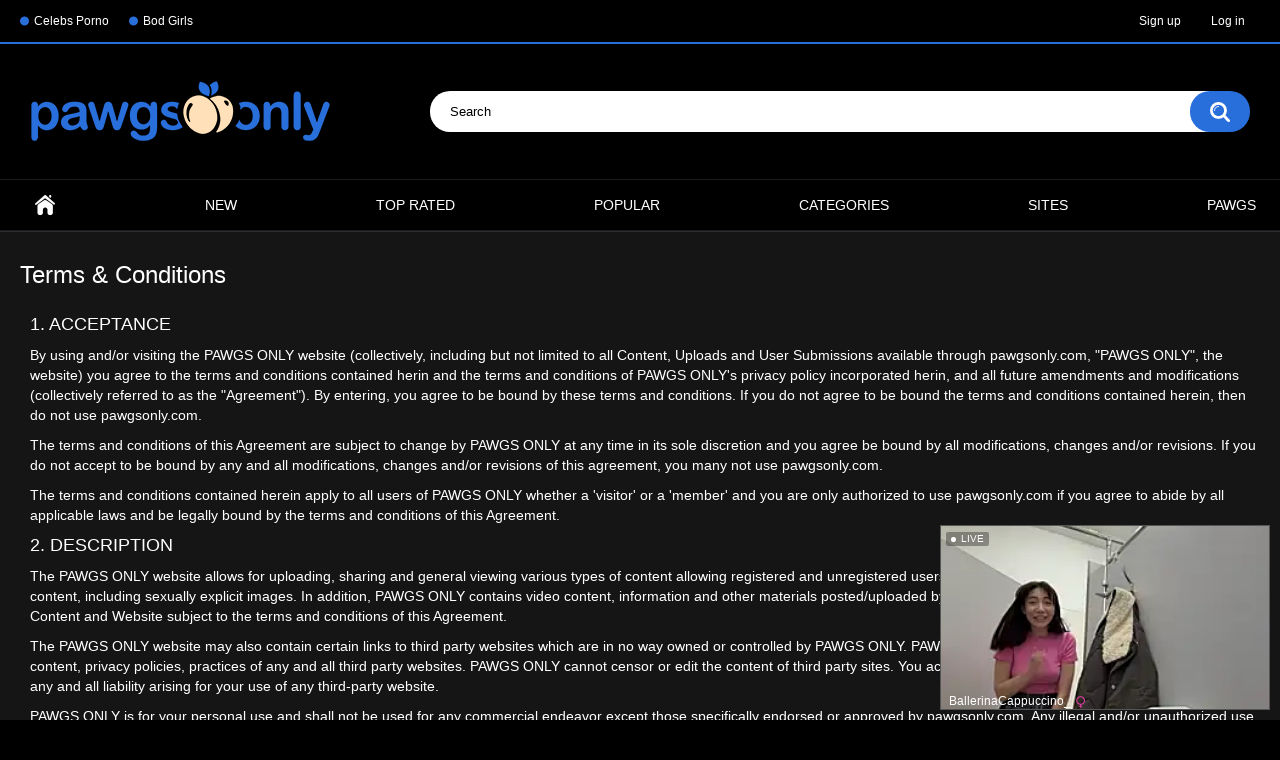

--- FILE ---
content_type: text/html; charset=utf-8
request_url: https://pawgsonly.com/terms/
body_size: 10506
content:
<!DOCTYPE html>
<html lang="en">
<head>
	<title>Terms & Conditions</title>
	<meta http-equiv="Content-Type" content="text/html; charset=utf-8"/>
	<meta name="description" content="A phat ass white girl site with nothing but amazing beautiful white girls with the nicest asses and butts out there! Only see the best white asses and get access to the entire collection for free!"/>
	<meta name="keywords" content="default site keywords"/>
	<meta name="viewport" content="width=device-width, initial-scale=1">

	<link rel="icon" href="https://pawgsonly.com/favicon.ico" type="image/x-icon">
	<link rel="shortcut icon" href="https://pawgsonly.com/favicon.ico" type="image/x-icon">

			<link href="https://pawgsonly.com/static/styles/all-responsive-metal.css?v=8.1" rel="stylesheet" type="text/css"/>
		<link href="https://pawgsonly.com/static/styles/jquery.fancybox-metal.css?v=8.1" rel="stylesheet" type="text/css"/>
	
	<script type="604f4b29a43bea5a8681c47d-text/javascript">
		var pageContext = {
															loginUrl: 'https://pawgsonly.com/login-required/',
			animation: '200'
		};
	</script>

				<link href="https://pawgsonly.com/terms/" rel="canonical"/>
	
				<meta name="google-site-verification" content="1zBxJlFItBAUxtQuR4OUbZN1ripMRgXIQZ7H-OLX8Wo" />
<meta name="yandex-verification" content="7a4be331cb54d807" />
<script data-cfasync="false" nonce="6abe5e84-dd3e-4d52-aba0-42ed7c919426">try{(function(w,d){!function(j,k,l,m){if(j.zaraz)console.error("zaraz is loaded twice");else{j[l]=j[l]||{};j[l].executed=[];j.zaraz={deferred:[],listeners:[]};j.zaraz._v="5874";j.zaraz._n="6abe5e84-dd3e-4d52-aba0-42ed7c919426";j.zaraz.q=[];j.zaraz._f=function(n){return async function(){var o=Array.prototype.slice.call(arguments);j.zaraz.q.push({m:n,a:o})}};for(const p of["track","set","debug"])j.zaraz[p]=j.zaraz._f(p);j.zaraz.init=()=>{var q=k.getElementsByTagName(m)[0],r=k.createElement(m),s=k.getElementsByTagName("title")[0];s&&(j[l].t=k.getElementsByTagName("title")[0].text);j[l].x=Math.random();j[l].w=j.screen.width;j[l].h=j.screen.height;j[l].j=j.innerHeight;j[l].e=j.innerWidth;j[l].l=j.location.href;j[l].r=k.referrer;j[l].k=j.screen.colorDepth;j[l].n=k.characterSet;j[l].o=(new Date).getTimezoneOffset();if(j.dataLayer)for(const t of Object.entries(Object.entries(dataLayer).reduce((u,v)=>({...u[1],...v[1]}),{})))zaraz.set(t[0],t[1],{scope:"page"});j[l].q=[];for(;j.zaraz.q.length;){const w=j.zaraz.q.shift();j[l].q.push(w)}r.defer=!0;for(const x of[localStorage,sessionStorage])Object.keys(x||{}).filter(z=>z.startsWith("_zaraz_")).forEach(y=>{try{j[l]["z_"+y.slice(7)]=JSON.parse(x.getItem(y))}catch{j[l]["z_"+y.slice(7)]=x.getItem(y)}});r.referrerPolicy="origin";r.src="/cdn-cgi/zaraz/s.js?z="+btoa(encodeURIComponent(JSON.stringify(j[l])));q.parentNode.insertBefore(r,q)};["complete","interactive"].includes(k.readyState)?zaraz.init():j.addEventListener("DOMContentLoaded",zaraz.init)}}(w,d,"zarazData","script");window.zaraz._p=async d$=>new Promise(ea=>{if(d$){d$.e&&d$.e.forEach(eb=>{try{const ec=d.querySelector("script[nonce]"),ed=ec?.nonce||ec?.getAttribute("nonce"),ee=d.createElement("script");ed&&(ee.nonce=ed);ee.innerHTML=eb;ee.onload=()=>{d.head.removeChild(ee)};d.head.appendChild(ee)}catch(ef){console.error(`Error executing script: ${eb}\n`,ef)}});Promise.allSettled((d$.f||[]).map(eg=>fetch(eg[0],eg[1])))}ea()});zaraz._p({"e":["(function(w,d){})(window,document)"]});})(window,document)}catch(e){throw fetch("/cdn-cgi/zaraz/t"),e;};</script></head>
<body>

<div class="top-links">
	<div class="center-hold">
					<div class="network">
				<strong></strong>
				<ul>
																		<li><a href="https://celebsporno.com/videos">Celebs Porno</a></li>
													<li><a href="https://bodgirls.com/videos">Bod Girls</a></li>
															</ul>
			</div>
							<div class="member-links">
				<ul>
											<li><a data-href="https://pawgsonly.com/signup/" data-fancybox="ajax">Sign up</a></li>
						<li><a data-href="https://pawgsonly.com/login/" data-fancybox="ajax" id="login">Log in</a></li>
									</ul>
			</div>
			</div>
</div>
<div class="container">
	<div class="header">
		<div class="header-inner">
			<div class="logo">
				<a href="https://pawgsonly.com/"><img src="https://pawgsonly.com/static/images/logo.png" alt="PAWGS ONLY"></a>
			</div>
			<div class="search">
				<form id="search_form" action="https://pawgsonly.com/search/" method="get" data-url="https://pawgsonly.com/search/%QUERY%/">
					<span class="search-button">Search</span>
					<div class="search-text"><input type="text" name="q" placeholder="Search" value=""/></div>
				</form>
			</div>
		</div>
	</div>
	<nav>
		<div class="navigation">
			<button class="button">
				<span class="icon">
					<span class="ico-bar"></span>
					<span class="ico-bar"></span>
					<span class="ico-bar"></span>
				</span>
			</button>
						<ul class="primary">
				<li >
					<a href="https://pawgsonly.com/" id="item1">Home</a>
				</li>
				<li >
					<a href="https://pawgsonly.com/latest-updates/" id="item2">New</a>
				</li>
				<li >
					<a href="https://pawgsonly.com/top-rated/" id="item3">Top Rated</a>
				</li>
				<li >
					<a href="https://pawgsonly.com/most-popular/" id="item4">Popular</a>
				</li>
													<li >
						<a href="https://pawgsonly.com/categories/" id="item6">Categories</a>
					</li>
													<li >
						<a href="https://pawgsonly.com/sites/" id="item7">Sites</a>
					</li>
													<li >
						<a href="https://pawgsonly.com/models/" id="item8">PAWGS</a>
					</li>
																																</ul>
			<ul class="secondary">
							</ul>
		</div>
	</nav>
<script id="SCSpotScript" type="604f4b29a43bea5a8681c47d-text/javascript" src="https://creative.rmhfrtnd.com/widgets/Spot/lib.js"></script>
  <script type="604f4b29a43bea5a8681c47d-text/javascript">
    const spot = new StripchatSpot({"autoplay":"allInFocus","hideButton":1,"autoclose":0,"animate":1,"useModelsFilters":1,"userId":"b34894fc7eb62684e65d924c079b0a3481d7bad56041a33db15dbec3201f765f"});
    spot.mount(document.body)
  </script>
<div class="content">
	<div class="main-content">
		<div class="main-container">
			<div class="headline"><h1>Terms & Conditions</h1></div>
			<div class="empty-content">
				<h2>1. ACCEPTANCE</h2>

				<p>
					By using and/or visiting the PAWGS ONLY website (collectively, including but not limited to all
					Content, Uploads and User Submissions available through pawgsonly.com,
					"PAWGS ONLY", the website) you agree to the terms and conditions contained herin and the terms
					and conditions of PAWGS ONLY's privacy policy incorporated herin, and all future amendments and
					modifications (collectively referred to as the "Agreement"). By entering, you agree to be bound by these
					terms and conditions. If you do not agree to be bound the terms and conditions contained herein, then do
					not use pawgsonly.com.
				</p>

				<p>
					The terms and conditions of this Agreement are subject to change by PAWGS ONLY at any time in
					its sole discretion and you agree be bound by all modifications, changes and/or revisions. If you do not
					accept to be bound by any and all modifications, changes and/or revisions of this agreement, you many not
					use pawgsonly.com.
				</p>

				<p>
					The terms and conditions contained herein apply to all users of PAWGS ONLY whether a 'visitor'
					or a 'member' and you are only authorized to use pawgsonly.com if you agree to abide
					by all applicable laws and be legally bound by the terms and conditions of this Agreement.
				</p>

				<h2>2. DESCRIPTION</h2>

				<p>
					The PAWGS ONLY website allows for uploading, sharing and general viewing various types of
					content allowing registered and unregistered users to share and view visual depictions of adult content,
					including sexually explicit images. In addition, PAWGS ONLY contains video content, information
					and other materials posted/uploaded by users. PAWGS ONLY allows its users to view the Content
					and Website subject to the terms and conditions of this Agreement.
				</p>

				<p>
					The PAWGS ONLY website may also contain certain links to third party websites which are in no
					way owned or controlled by PAWGS ONLY. PAWGS ONLY assumes no responsibility for the
					content, privacy policies, practices of any and all third party websites. PAWGS ONLY cannot
					censor or edit the content of third party sites. You acknowledge that PAWGS ONLY will not be
					liable for any and all liability arising for your use of any third-party website.
				</p>

				<p>
					PAWGS ONLY is for your personal use and shall not be used for any commercial
					endeavor except those specifically endorsed or approved by pawgsonly.com. Any illegal
					and/or unauthorized use of PAWGS ONLY is prohibited including but not limited to collecting
					usernames and e-mail addresses for sending unsolicited emails or unauthorized framing or linking to the
					PAWGS ONLY website is prohibited.
				</p>

				<h2>3. ACCESS</h2>

				<p>
					In order to use this website, you affirm that you are at least eighteen (18) year of age and/or over the
					age of majority in the jurisdiction you reside and from which you access the website where the age of
					majority is greater than eighteen (18) years of age. If you are under the age of 18 and/or under the age of
					majority in the jurisdiction you reside and from which you access the website, then you are not permitted
					to use the website.
				</p>

				<h2>4. CONDUCT</h2>

				<p>
					You acknowledge and agree that you shall be responsible for your own user submissions and the consequences
					of posting, uploading, publishing, transmitting or other making them available on PAWGS ONLY.
					You agree that you shall not (nor others using your account) post, upload, publish, transmit or make
					available in any way on PAWGS ONLY content which is illegal, unlawful, harassing, harmful,
					threatening, tortuous, abusive, defamatory, obscene, libelous, invasive of one's privacy including but not
					limited to personal information, hateful, racial. You also agree that you shall not post, upload, publish,
					transmit or make available in any way on PAWGS ONLY software containing viruses or any other
					computer code, files, or programs designed to destroy, interrupt, limit the functionality of, or monitor,
					or persistently reside in or on any computer software or hardware or telecommunications equipment. You
					agree that you shall not (nor others using your account) post, upload, publish, transmit or make available
					in any way on PAWGS ONLY content which is intentionally or unintentionally violating any
					applicable local, state, national, or international law, or any regulations or laws having the force of law
					where you reside and elsewhere, including but not limited to any laws or regulations relating to
					securities, privacy, and export control; engage in, promote, You agree that you shall not (nor others using
					your account) post, upload, publish, transmit or make available in any way on PAWGS ONLY
					content depicting illegal activities, promote or depict physical harm or injury against any group or
					individual, or promote or depict any act of cruelty to animals; You agree not to use PAWGS ONLY
					in any way that exposes PAWGS ONLY to criminal or civil liability.
				</p>

				<p>
					You agree that PAWGS ONLY shall have the right to determine in its sole and unfettered
					discretion, what action shall be taken in the event of any discovered or reported violation of the terms
					and conditions contained herein.
				</p>

				<h2>5. INTELLECTUAL PROPERTY</h2>

				<p>
					The Content contained on the PAWGS ONLY with the exception of User Submissions including but
					not limited to the text, software, scripts, graphics, music, videos, photos, sounds, interactive features
					and trademarks, service marks and logos contained therein, are owned by and/or licensed to
					PAWGS ONLY, subject to copyright and other intellectual property rights under United States,
					Canada and foreign laws and international conventions. Content on the Website is provided to you AS IS for
					your information and personal use only and may not be used, copied, reproduced, distributed, transmitted,
					broadcast, displayed, sold, licensed, or otherwise exploited for any other purposes whatsoever without the
					prior written consent of the respective owners. PAWGS ONLY reserves all rights not expressly
					granted in and to the Website and the Content. You agree to not engage in the use, copying, or distribution
					of any of the Content other than expressly permitted herein, including any use, copying, and/or
					distribution of User Submissions of third parties obtained through the Website for any commercial purposes.
					If you download or print a copy of the Content for personal use, you must retain all copyright and other
					proprietary notices contained therein. You agree not to disable, circumvent, or otherwise interfere with
					security related features of the PAWGS ONLY or features that prevent or restrict use or copying
					of any Content or enforce limitations on use of the PAWGS ONLY Website or the Content therein.
				</p>

				<h2>6. USER SUBMISSIONS</h2>

				<p>
					PAWGS ONLY permits the submission of video and other communications and the hosting, sharing
					and publishing of such user submissions. You understand that whether or not such User Submissions are
					published and/or uploaded, PAWGS ONLY does not guarantee any confidentiality with respect to
					any submissions.
				</p>

				<p>
					PAWGS ONLY allows/permits you to link to materials on the Website for personal, non-commercial
					purposes only. More over, PAWGS ONLY provides an "Embeddable Player" feature, which you may
					incorporate into your own personal, non-commercial websites for use in accessing the materials on the
					Website, provided that you include a prominent link back to the PAWGS ONLY website on the
					pages containing the Embeddable Player. PAWGS ONLY reserves the right to discontinue any aspect
					of the PAWGS ONLY website at any time. In addition, you may not modify, build upon or block any
					portion of the Embeddable Player in any way.
				</p>

				<p>
					You shall be solely responsible for any and all of your own User Submissions and the consequences of
					posting, uploading and publishing them. Furthermore, with User Submissions, you affirm, represent and/or
					warrant that you own or retain the necessary licenses, rights, consents, and permissions to use and
					authorize PAWGS ONLY to use all trademarks, copyrights, trade secrets, patents, or other
					proprietary rights in and to any and all User Submissions to enable inclusion and use of the User
					Submissions in the manner contemplated by the Website and these Terms of Service; and you will not post, or
					allow anyone else to post, any material that depicts any person under the age of 18 years and you have
					inspected and are maintaining written documentation sufficient to confirm that all subjects of your
					submissions are, in fact, over the age of 18 years. You have the written consent, release, and/or
					permission of each and every identifiable individual person in the User Submission to use the name or
					likeness of each and every such identifiable individual person to enable inclusion and use of the User
					Submissions in the manner contemplated by the Website and these Terms of Service. For clarity, you retain
					all of your ownership rights in your User Submissions. By submitting the User Submissions to
					PAWGS ONLY, you hereby grant PAWGS ONLY a worldwide, non-exclusive, royalty-free,
					sublicenseable and transferable license to use, reproduce, distribute, prepare derivative works of,
					display, and perform the User Submissions in connection with the PAWGS ONLY Website and
					PAWGS ONLY's (and its successor's) business, including without limitation for promoting and
					redistributing part or all of the PAWGS ONLY Website (and derivative works thereof) in any
					media formats and through any media channels. You also hereby grant each user of the PAWGS ONLY
					Website a non-exclusive license to access your User Submissions through the Website, and to use, reproduce,
					distribute, prepare derivative works of, display and perform such User Submissions as permitted through the
					functionality of the Website and under these Terms of Service. The foregoing license granted by you
					terminates once you remove or delete a User Submission from the PAWGS ONLY Website.
				</p>

				<p>
					In submitting material (video or other communication), you further agree that you shall not:
				</p>

				<ul>
					<li>
						submit material that is copyrighted, protected by trade secret or otherwise subject to third party
						proprietary rights, including privacy and publicity rights, unless you are the owner of such rights or
						have permission from their rightful owner to post the material and to grant PAWGS ONLY all
						of the license rights granted herein;
					</li>
					<li>
						publish falsehoods or misrepresentations that could damage PAWGS ONLY or any third party;
					</li>
					<li>
						submit material that is obscene, illegal, unlawful, defamatory, libelous, harassing, hateful,
						racially or ethnically offensive, or encourages conduct that would be considered a criminal offense,
						give rise to civil liability, violate any law, or is otherwise inappropriate;
					</li>
					<li>
						post advertisements or solicitations of business;
					</li>
					<li>
						impersonate another person.
					</li>
				</ul>

				<p>
					PAWGS ONLY does not endorse any User Submission or any opinion, recommendation, or advice
					expressed therein, and PAWGS ONLY expressly disclaims any and all liability in connection with
					User Submissions. PAWGS ONLY does not permit copyright infringing activities and infringement
					of intellectual property rights on its Website, and PAWGS ONLY will remove all Content and User
					Submissions if properly notified that such Content or User Submission infringes on another's intellectual
					property rights. PAWGS ONLY reserves the right to remove Content and User Submissions without
					prior notice or delay. PAWGS ONLY will also terminate a User's access to its Website, if they
					are determined to be an infringer. While pornographic and adult content are accepted,
					PAWGS ONLY also reserves the right to decide in its sole and unfettered discretion, whether
					Content or a User Submission is appropriate and complies with these Terms of Service for violations other
					than copyright infringement and violations of intellectual property law, such as, but not limited to,
					obscene or defamatory material, or excessive length. PAWGS ONLY may remove such User
					Submissions and/or terminate a User's access for uploading such material in violation of these Terms of
					Service at any time, without prior notice and at its sole discretion.
				</p>

				<p>
					You understand and acknowledge that when using pawgsonly.com, you will be exposed to
					User Submissions from a variety of sources, and that PAWGS ONLY is not responsible for the
					accuracy, usefulness, safety, or intellectual property rights of or relating to such User Submissions. You
					further understand and acknowledge that you may be exposed to User Submissions that are inaccurate,
					offensive, indecent, or objectionable, and you agree to waive, and hereby do waive, any legal or equitable
					rights or remedies you have or may have against PAWGS ONLY with respect thereto, and agree to
					indemnify and hold PAWGS ONLY, its Owners, affiliates, operators, and/or licensors, harmless to
					the fullest extent allowed by law regarding all matters related to your use of the website.
				</p>

				<p>
					You agree that PAWGS ONLY may at its sole discretion have the right to refuse to publish,
					remove, or block access to any User Submission that is available via the Website or other
					PAWGS ONLY network or services at any time, for any reason, or for no reason at all, with or
					without notice.
				</p>

				<p>
					PAWGS ONLY provides its website as a service to its users. However, PAWGS ONLY
					assumes no responsibility whatsoever for monitoring the PAWGS ONLY Services for inappropriate
					content or conduct. If at any time PAWGS ONLY chooses, in its sole discretion, to monitor the
					PAWGS ONLY Services, however, PAWGS ONLY assumes no responsibility for the content,
					no obligation to modify or remove any inappropriate content, and no responsibility for the conduct of the
					User submitting any such content. PAWGS ONLY may review and delete any User Submissions that,
					in its sole judgment, violates this Agreement or may be otherwise offensive or illegal, or violate the
					rights, harm, or threaten the safety of any User or person not associated with the Website (collectively
					"Inappropriate User Submissions"). You are solely responsible for the User Submissions that you make
					visible on the Website or to any third-party website via an embedded player provided by the Website or any
					other material or information that you transmit or share with other Users or unrelated third-parties via
					the Website.
				</p>

				<p>
					You further understand, acknowledge, agree and specifically authorize PAWGS ONLY to use, reuse,
					post, publish or upload any User Submissions on any other website owned or controlled by
					PAWGS ONLY or on any website with whom PAWGS ONLY has an agreement with respect to
					User Submissions content or sponsor uploaded video. In addition, User submission is deemed to include any
					sponsored or otherwise branded uploaded videos. PAWGS ONLY reserves the right to determine as
					its discretion on what basis would a User submissions or an uploaded video might be shared with other
					websites (rating, number of views, user reviews, etc.).
				</p>

				<h2>7. ACCOUNT TERMINATION POLICY</h2>

				<p>
					A User's access to PAWGS ONLY will be terminated if, under appropriate conditions, the User is
					determined to infringe repeatedly. PAWGS ONLY reserves the right to decide whether Content or
					if a User's Submission is appropriate and complies with these Terms and Conditions in regards to violations
					other than copyright infringement or privacy law, such as, but not limited to, hate crimes, pornography,
					obscene or defamatory material, or excessive length. PAWGS ONLY may remove such User
					Submissions and/or terminate a User's access for uploading such material in violation of these Terms and
					Conditions at any time, without prior notice and at its sole discretion.
				</p>

				<h2>8. POLICY</h2>

				<p>
					PAWGS ONLY abides by a ZERO TOLERANCE policy relating to any illegal content. Child Pornography,
					bestiality, rape, torture, snuff, death and/or any other type of obscene and/or illegal material shall not
					be tolerated by PAWGS ONLY. PAWGS ONLY shall not condone child pornography and will
					cooperate with all governmental agencies that seek those who produce child pornography.
				</p>

				<h2>9. FEES</h2>

				<p>
					You acknowledge that PAWGS ONLY reserves the right to charge for PAWGS ONLY
					services and to change its fees from time to time in its discretion. Further more, in the event
					PAWGS ONLY terminates your rights to use the website because of a breach of this Agreement, you
					shall not be entitled to the refund of any unused portion of subscription fees.
				</p>

				<h2>10. WARRANTIES</h2>

				<p>
					You represent and warrant that all of the information provided by you to PAWGS ONLY to
					participate in the PAWGS ONLY website is accurate and current and you have all necessary right,
					power, and authority to enter into this Agreement and to perform the acts required of you hereunder.
				</p>

				<p>
					As a condition to using the PAWGS ONLY, you must agree to the terms of PAWGS ONLY's
					privacy policy and its modifications. You acknowledge and agree that the technical processing and
					transmission of the Website, including your User Submissions, may involve transmissions over various
					networks; and changes to conform and adapt to technical requirements of connecting networks or devices. You
					further acknowledge and agree that other data collected and maintained by PAWGS ONLY with
					regard to its users may be disclosed in accordance with the PAWGS ONLY Privacy Policy.
				</p>

				<h2>11. WARRANTY DISCLAIMER</h2>

				<p>
					YOU AGREE THAT YOUR USE OF THE PAWGS ONLY WEBSITE SHALL BE AT YOUR SOLE RISK. TO THE
					FULLEST EXTENT PERMITTED BY LAW, PAWGSONLY.COM, ITS OFFICERS, DIRECTORS,
					EMPLOYEES, AND AGENTS DISCLAIM ALL WARRANTIES, EXPRESS OR IMPLIED, IN CONNECTION WITH THE WEBSITE AND YOUR
					USE THEREOF. PAWGSONLY.COM MAKES NO WARRANTIES OR REPRESENTATIONS ABOUT
					THE ACCURACY OR COMPLETENESS OF THIS SITE'S CONTENT OR THE CONTENT OF ANY SITES LINKED TO THIS SITE AND
					ASSUMES NO LIABILITY OR RESPONSIBILITY FOR ANY ERRORS, MISTAKES, OR INACCURACIES OF CONTENT, PERSONAL
					INJURY OR PROPERTY DAMAGE, OF ANY NATURE WHATSOEVER, RESULTING FROM YOUR ACCESS TO AND USE OF OUR WEBSITE,
					ANY UNAUTHORIZED ACCESS TO OR USE OF OUR SECURE SERVERS AND/OR ANY AND ALL PERSONAL INFORMATION AND/OR
					FINANCIAL INFORMATION STORED THEREIN, ANY INTERRUPTION OR CESSATION OF TRANSMISSION TO OR FROM OUR WEBSITE,
					ANY BUGS, VIRUSES, TROJAN HORSES, OR THE LIKE WHICH MAY BE TRANSMITTED TO OR THROUGH OUR WEBSITE BY ANY
					THIRD PARTY, AND/OR ANY ERRORS OR OMISSIONSIN ANY CONTENT OR FOR ANY LOSS OR DAMAGE OF ANY KIND INCURRED AS
					A RESULT OF THE USE OF ANY CONTENT POSTED, EMAILED, TRANSMITTED, OR OTHERWISE MADE AVAILABLE VIA THE
					PAWGS ONLY WEBSITE. PAWGS ONLY DOES NOT WARRANT, ENDORSE,
					GUARANTEE, OR ASSUME RESPONSIBILITY FOR ANY PRODUCT OR SERVICE ADVERTISED OR OFFERED BY A THIRD PARTY
					THROUGH THE PAWGS ONLY WEBSITE OR ANY HYPERLINKED WEBSITE OR FEATURED IN ANY BANNER
					OR OTHER ADVERTISING, AND PAWGS ONLY WILL NOT BE A PARTY TO OR IN ANY WAY BE
					RESPONSIBLE FOR MONITORING ANY TRANSACTION BETWEEN YOU AND THIRD-PARTY PROVIDERS OF PRODUCTS OR SERVICES.
					AS WITH THE PURCHASE OF A PRODUCT OR SERVICE THROUGH ANY MEDIUM OR IN ANY ENVIRONMENT, YOU SHOULD USE YOUR
					BEST JUDGMENT AND EXERCISE CAUTION WHERE APPROPRIATE. THE FOREGOING LIMITATION OF LIABILITY SHALL APPLY TO
					THE FULLEST EXTENT PERMITTED BY LAW IN THE APPLICABLE JURISDICTION. YOU SPECIFICALLY ACKNOWLEDGE THAT
					PAWGS ONLY SHALL NOT BE LIABLE FOR USER SUBMISSIONS OR THE DEFAMATORY, OFFENSIVE, OR
					ILLEGAL CONDUCT OF ANY THIRD PARTY AND THAT THE RISK OF HARM OR DAMAGE FROM THE FOREGOING RESTS ENTIRELY
					WITH YOU.
				</p>

				<h2>12. LIMITATION OF LIABILITY</h2>

				<p>
					IN NO EVENT SHALL PAWGS ONLY, ITS OFFICERS, DIRECTORS, EMPLOYEES, OR AGENTS, BE
					LIABLE TO YOU FOR ANY DIRECT, INDIRECT, INCIDENTAL, SPECIAL, PUNITIVE, OR CONSEQUENTIAL DAMAGES WHATSOEVER
					RESULTING FROM ANY ERRORS, MISTAKES, OR INACCURACIES OF CONTENT, PERSONAL INJURY OR PROPERTY DAMAGE, OF ANY
					NATURE WHATSOEVER, RESULTING FROM YOUR ACCESS TO AND USE OF OUR WEBSITE, ANY UNAUTHORIZED ACCESS TO OR USE
					OF OUR SECURE SERVERS AND/OR ANY AND ALL PERSONAL INFORMATION AND/OR FINANCIAL INFORMATION STORED THEREIN,
					ANY INTERRUPTION OR CESSATION OF TRANSMISSION TO OR FROM OUR WEBSITE, ANY BUGS, VIRUSES, TROJAN HORSES, OR
					THE LIKE, WHICH MAY BE TRANSMITTED TO OR THROUGH OUR WEBSITE BY ANY THIRD PARTY, AND/OR ANY ERRORS OR
					OMISSIONS IN ANY CONTENT OR FOR ANY LOSS OR DAMAGE OF ANY KIND INCURRED AS A RESULT OF YOUR USE OF ANY
					CONTENT POSTED, EMAILED, TRANSMITTED, OR OTHERWISE MADE AVAILABLE VIA THE PAWGS ONLY
					WEBSITE, WHETHER BASED ON WARRANTY, CONTRACT, TORT, OR ANY OTHER LEGAL THEORY, AND WHETHER OR NOT THE
					COMPANY IS ADVISED OF THE POSSIBILITY OF SUCH DAMAGES. THE FOREGOING LIMITATION OF LIABILITY SHALL APPLY TO
					THE FULLEST EXTENT PERMITTED BY LAW IN THE APPLICABLE JURISDICTION. YOU SPECIFICALLY ACKNOWLEDGE THAT
					PAWGS ONLY SHALL NOT BE LIABLE FOR USER SUBMISSIONS OR THE DEFAMATORY, OFFENSIVE, OR
					ILLEGAL CONDUCT OF ANY THIRD PARTY AND THAT THE RISK OF HARM OR DAMAGE FROM THE FOREGOING RESTS ENTIRELY
					WITH YOU.
				</p>

				<h2>13. INDEMNITY</h2>

				<p>
					You agree to defend, indemnify and hold harmless PAWGS ONLY, its parent corporation, officers,
					directors, employees and agents, from and against any and all claims, damages, obligations, losses,
					liabilities, costs or debt, and expenses (including but not limited to attorney's fees) arising from:
				</p>

				<ul>
					<li>
						your use of and access to the PAWGS ONLY Website;
					</li>
					<li>
						your violation of any term of these Terms of Service;
					</li>
					<li>
						your violation of any third party right, including without limitation any copyright, property, or privacy right; or
					</li>
					<li>
						any claim that one of your User Submissions caused damage to a third party.
					</li>
				</ul>

				<p>
					This defense and indemnification obligation will survive these Terms of Service and your use of the
					PAWGS ONLY Website.
				</p>

				<p>
					You affirm that you are either more than 18 years of age or an emancipated minor, or possess legal parental
					or guardian consent, and are fully able and competent to enter into the terms, conditions, obligations,
					affirmations, representations, and warranties set forth in these Terms of Service, and to abide by and
					comply with these Terms and Conditions contained herein.
				</p>

				<h2>14. ASSIGNMENT</h2>

				<p>
					The Terms and Conditions contained herein and any rights and licenses granted hereunder, may not be
					transferred or assigned by you, but may be assigned by PAWGS ONLY without restriction.
				</p>

				<p>
					If any term, clause or provision of the agreement is held invalid or unenforceable by a court of competent
					jurisdiction, such invalidity shall not affect the validity or operation of any term, clause or provision
					and such invalid term, clause or provision shall be deemed to be severed from this Agreement.
				</p>
			</div>
		</div>
	</div>
</div>

	<div class="footer-margin">
					<div class="content">
				
			</div>
			</div>
</div>
<div class="footer">
	<div class="footer-wrap">
		<ul class="nav">
			<li><a href="https://pawgsonly.com/">Home</a></li>
												<li><a data-href="https://pawgsonly.com/signup/" data-fancybox="ajax">Sign up</a></li>
					<li><a data-href="https://pawgsonly.com/login/" data-fancybox="ajax">Log in</a></li>
										<li><a data-href="https://pawgsonly.com/feedback/" data-fancybox="ajax">Support</a></li>
										<li><a href="https://pawgsonly.com/dmca/">DMCA</a></li>
								</ul>
		<div class="copyright">
			2018-2026 <a href="https://pawgsonly.com/">PAWGS ONLY</a><br/>
			
		</div>
		<div class="txt">
			All rights reserved.
		</div>
	</div>

	<script src="https://pawgsonly.com/static/js/main.min.js?v=8.1" type="604f4b29a43bea5a8681c47d-text/javascript"></script>
	<script type="604f4b29a43bea5a8681c47d-text/javascript">
		$.blockUI.defaults.overlayCSS = {cursor: 'wait'};

					$.Autocomplete.defaults.minChars = 3;
			$.Autocomplete.defaults.deferRequestBy = 100;
			$.Autocomplete.defaults.serviceUrl = 'https://pawgsonly.com/suggest/';
						</script>
	</div>
<script src="/cdn-cgi/scripts/7d0fa10a/cloudflare-static/rocket-loader.min.js" data-cf-settings="604f4b29a43bea5a8681c47d-|49" defer></script><script defer src="https://static.cloudflareinsights.com/beacon.min.js/vcd15cbe7772f49c399c6a5babf22c1241717689176015" integrity="sha512-ZpsOmlRQV6y907TI0dKBHq9Md29nnaEIPlkf84rnaERnq6zvWvPUqr2ft8M1aS28oN72PdrCzSjY4U6VaAw1EQ==" data-cf-beacon='{"version":"2024.11.0","token":"c1623ddfede34550a533eaa317412c18","r":1,"server_timing":{"name":{"cfCacheStatus":true,"cfEdge":true,"cfExtPri":true,"cfL4":true,"cfOrigin":true,"cfSpeedBrain":true},"location_startswith":null}}' crossorigin="anonymous"></script>
</body>
</html>